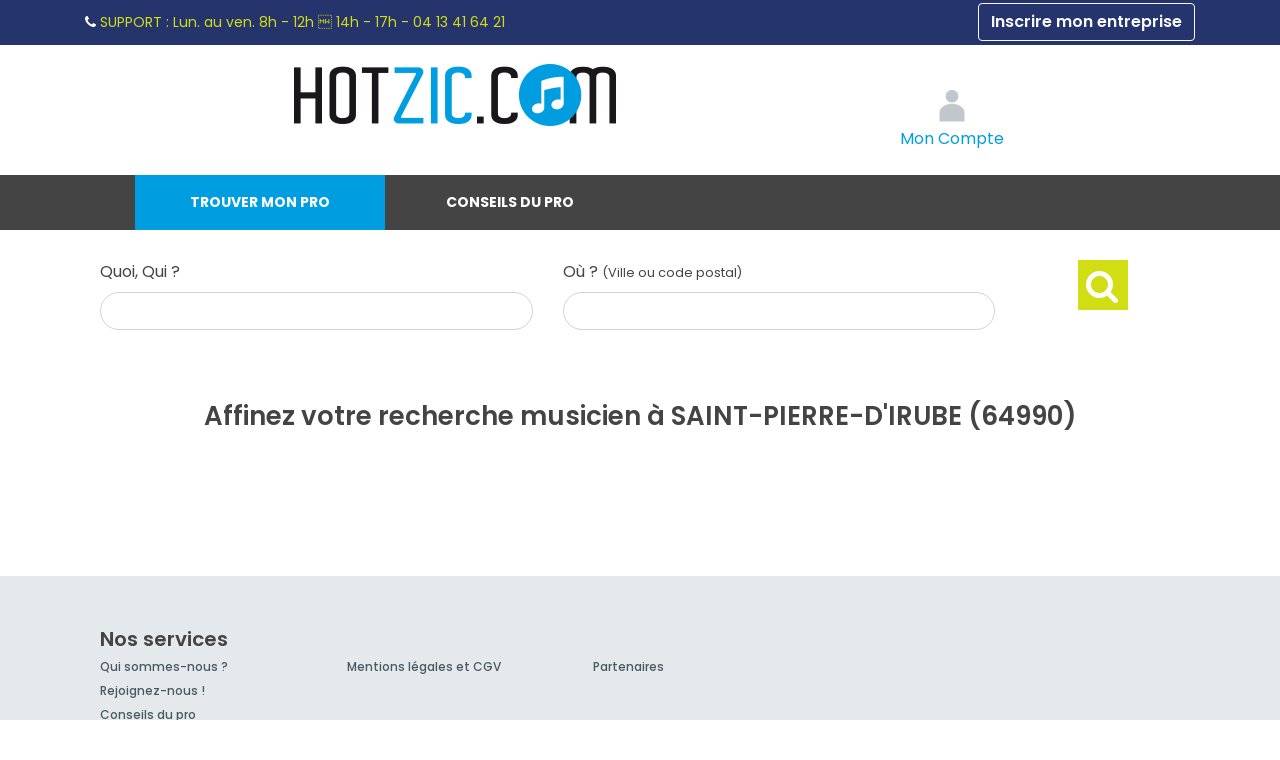

--- FILE ---
content_type: application/javascript
request_url: https://www.hotzic.com/javascripts/geoloc_complete.js?v=2
body_size: 10617
content:
//############ Initialisation ############

// ROMAIN : autocompletion via jquery
var Search = {};
Search.geoloc = function () {
    if (Global.lat != null && Global.lng != null) {
        //les coordonnées sont déjà disponible, on charge la ville et le code postal
        //ajax : '/docs/options_geoloc.php?lat=' + lat + '&lon=' + lon
        Algolia.getVilleByLatLng({coords:{latitude:Global.lat, longitude : Global.lng}});
    } else if (navigator.geolocation) {
        //le navigateur nous permet la géoloc
        navigator.geolocation.getCurrentPosition(Algolia.getVilleByLatLng, Algolia.erreurGeolocNavigateur, {maximumAge: 600000, timeout: 60000});
    } else {
        Algolia.displayInputVille('');
    }
    return false;
};

Search.getVilleByLatLng = function (pos) {
    var lat = null;
    var lng = null;
    if (typeof(pos) == 'object') {
        lat = pos.coords.latitude;
        lng = pos.coords.longitude;
    } else {
        var tabloc = pos.split(':');
        lat = tabloc[0];
        lng = tabloc[1];
    }
    Global.lat = lat;
    Global.lng = lng;
    setCookie('lat_long', Global.lat + ':' + Global.lng);
    $.get('/docs/options_geoloc.php?lat=' + lat + '&lon=' + lng, function ( data ) {
        data = traiteXmlSuggestions(data);
        var ville = data[0];
        Algolia.displayInputVille(ville);
    });
};


Search.displayInputVille = function (ville) {
    var _html = '<input type="text" name="algolia_ville" id="ville_algolia" value="' + ville + '" class="ville_algolia" />';
    jQuery('#villegeoloc_algolia').html(_html);
    Search.startAutocomplete();
};

Search.startAutocompleteVille = function () {
    jQuery("#champ-texte").autocomplete({
        source: "/docs/options_autocompletion.php?format=json",
        minLength: 1,
        select: function ( event, ui ) {
            //autocomplete sélectionné, on enregistre al lat/lng en cookie
            if (ui.item.lat && ui.item.lng) {
                Global.lat = number_format(ui.item.lat,6,'.');
                Global.lng = number_format(ui.item.lng,6,'.');
                $('#lat').val(Global.lat);
                $('#lng').val(Global.lng);
                setCookie('lat_long', Global.lat + ':' + Global.lng);
            }
        }
    });
};

Search.erreurGeolocNavigateur = function (error) {
    //Search.displayInputVille('');
    /*var info = "";
     switch (error.code) {
     case error.TIMEOUT:
     info += "Erreur géolocalisation, Timeout !";
     break;
     case error.PERMISSION_DENIED:
     //alert('deni');
     //info += "Vous n'avez pas donné la permission";
     info = '';
     break;
     case error.POSITION_UNAVAILABLE:
     info += "La position n'a pu Ãªtre déterminée";
     break;
     default :
     alert('default');
     break;
     }*/

};

Search.startAutocompleteMetier = function () {
    $("#autocomplete_metier").autocomplete({
        source:'/docs/json_autocomplete-metier.php',
        select: function (event, ui) {
   //lors de la selection d'une suggestion mise de l'id de la suggestion dans l'input hidden qui envoit sa valeur lors du click sur la recherche
            var categorie = ['metier','prestation','operation','professionnel','tag'];
            if (ui.item.link) {
                window.location = ui.item.link;
            }
            bool_select = true;
            $('#lst_famille_metier').val(ui.item.id);
            $('#lst_famille_metier').attr('name','dev_id' + categorie[parseInt(ui.item.type)]);
            $('#autocomplete_metier').val(ui.item.label);
        },
        change : function (event, ui) {
            /*if (bool_select){
             bool_search = true;
             }else if($("#autocomplete_metier").val() != ""){
             bool_search = false;
             }//*/
        },
        minLength:3,
    })
    .data("ui-autocomplete")._renderItem = function ( ul, item ) {
 //modifie la donnée des suggestion en rajoute le type en plus du libellÃ© a droite du <li></li>
        var categorie = ['fa fa-wrench','fa fa-gears','fa fa-eur','fa fa-user'];
        var color = ['#505050','#b2b2b2','#3CB8D7','#FF9933'];

        return $("<li></li>")
            .data("ui-autocomplete-item", item)
            .append(
                item.image ?
                '<img src="/images/prestation/' + item.image + '" style="width:20px;height:20px;margin-right:10px;">'
                : '<span class="' + categorie[parseInt(item.type)] + '" style="color:' + color[parseInt(item.type)] + '; padding-right:10px;font-size:20px;"></span>'
            )
            .append(
                $('<span>').text(item.label)
            )
            .attr('id',item.id)
            .appendTo(ul);
    };
};
//initialisation carte france et autocomplétion
window.addEventListener('load', function () {
    autocompletion_onload();
}, false);

//initialisation de l'autocomplétion
function autocompletion_onload()
{
    //initAutoComplete(document.getElementById('form-test'), document.getElementById('champ-texte'))
    Search.startAutocompleteVille();
    Search.startAutocompleteMetier();
}

if (navigator.geolocation) {
    // L'PAI est disponible
    //var existecookie = getCookie('lat_long');
    if (/*existecookie === null && */Global.lat == null && Global.lng == null) {
        navigator.geolocation.getCurrentPosition(getDonnees, erreurPosition, {maximumAge: 600000, timeout: 60000});
    } else if (Global.lat != null && Global.lng != null) {
        getDonnees(Global.lat + ':' + Global.lng);
    } else {
        getDonnees(existecookie);
    }
} else {
//alert('pas dispo');
    // Pas de support, proposer une alternative ?
    //alert("Ce navigateur ne supporte pas la géolocalisation");
}

function getCookie(name)
{
    if (document.cookie.length == 0) {
        return null;
    }

    var regSepCookie = new RegExp('(; )', 'g');
    var cookies = document.cookie.split(regSepCookie);

    for (var i = 0; i < cookies.length; i++) {
        var regInfo = new RegExp('=', 'g');
        var infos = cookies[i].split(regInfo);
        if (infos[0] == name) {
            return unescape(infos[1]);
        }
    }
    return null;
}

function creerCookie(nom, valeur, jours)
{
// Le nombre de jours est spÃ©cifiÃ©
    if (jours) {
        var date = new Date();
        // Converti le nombre de jour en millisecondes
        date.setTime(date.getTime() + (jours * 24 * 60 * 60 * 1000));
        var expire = "; expire=" + date.toGMTString();
    }
    // Aucune valeur de jours spÃ©cifiÃ©e
    else {
        var expire = "";
    }

    document.cookie = nom + "=" + valeur + expire + "; path=/";
    document.getElementById('form_loc').getElementsByTagName('label')[0].className = 'active';
}


//############ Geolocalisation ############

// AJAX avec les coordonnes pour recupérer la ville la plus proche
function getDonnees(pos)
{

    if (typeof(pos) == 'object') {
        var lat = pos.coords.latitude;
        var lon = pos.coords.longitude;
    } else {
        var tabloc = pos.split(':');
        var lat = tabloc[0];
        var lon = tabloc[1];
    }

    document.getElementById("lat").value = lat;
    document.getElementById("lng").value = lon;
    //var alt = pos.coords.altitude;
    //alert('getDonnees');
    var xhr;
    xhr = getXMLHTTP();

    xhr.onreadystatechange = function () {
        if (xhr.readyState == 4) {
            if (xhr.status == 200) {
                var list = traiteXmlSuggestions(xhr.responseXML);
                var chp = document.getElementById("champ-texte");
                var ville = list[0];
                var regexp = /MSIE ([0-9]{1}\.[0-9a-z]{1,3});/;
                if (regexp.test(navigator.userAgent)) {
                    chp.value = ville;
                    chp.onfocus = function () {
                        if (this.value == ville) {
                            this.value = '';
                        }
                    };
                    chp.onblur = function () {
                        if (this.value == '') {
                            this.value = ville;
                        }
                    };
                } else {
                    chp.placeholder = ville;
                }
                infoDiv(list[1], list[2], list[3]);
            } else {
                document.getElementById("infoposition").innerHTML = "Error code " + xhr.status;
            }
        }
    };

    creerCookie('lat_long', lat + '%3A' + lon, 7);
    xhr.open('GET', '/docs/options_geoloc.php?lat=' + lat + '&lon=' + lon, false);
    xhr.send(null);
}


// Fonction de callback en cas d'erreur
function erreurPosition(error)
{
    var info = "";
    switch (error.code) {
        case error.TIMEOUT:
            //alert('timeout');
            info += "Erreur géolocalisation, Timeout !";
            break;
        case error.PERMISSION_DENIED:
            //alert('deni');
            //info += "Vous n'avez pas donné la permission";
            info = '';
            break;
        case error.POSITION_UNAVAILABLE:
            info += "La position n'a pu être déterminée";
            break;
        case error.UNKNOWN_ERROR:
            info += "Erreur inconnue";
            break;
        default :
            alert('default');
            break;
    }
    document.getElementById("infoposition").innerHTML = info;
}

//ComplÃ©te la div id="infoposition" avec les donnÃ©es de rÃ©fÃ©rence de la ville selectionnÃ©e fonctionne avec redir.js
function infoDiv(vil, dep, reg)
{
    var tmp = document.getElementById("infoposition");
    while (tmp.firstChild) {
        tmp.removeChild(tmp.firstChild)
    }
    _inp1 = document.createElement("INPUT");
    _inp2 = document.createElement("INPUT");
    _inp3 = document.createElement("INPUT");
    _inp1.type = "hidden";
    _inp2.type = "hidden";
    _inp3.type = "hidden";
    _inp1.id = "cod_villeref";
    _inp1.value = vil;
    _inp2.id = "dep_nomref";
    _inp2.value = dep;
    _inp3.id = "dep_regionref";
    _inp3.value = reg;
    tmp.appendChild(_inp1);
    tmp.appendChild(_inp2);
    tmp.appendChild(_inp3);
}


//############ Autocomplétion ############
/*
//ComplÃ©te la div id="infoposition" avec les donnÃ©es de rÃ©fÃ©rence de la ville selectionnÃ©e fonctionne avec redir.js
function infoDiv(vil, dep, reg) {
    var tmp = document.getElementById("infoposition");
    while (tmp.firstChild) {
        tmp.removeChild(tmp.firstChild)
    }
    _inp1 = document.createElement("INPUT");
    _inp2 = document.createElement("INPUT");
    _inp3 = document.createElement("INPUT");
    _inp1.type = "hidden";
    _inp2.type = "hidden";
    _inp3.type = "hidden";
    _inp1.id = "cod_villeref";
    _inp1.value = vil;
    _inp2.id = "dep_nomref";
    _inp2.value = dep;
    _inp3.id = "dep_regionref";
    _inp3.value = reg;
    tmp.appendChild(_inp1);
    tmp.appendChild(_inp2);
    tmp.appendChild(_inp3);
}

// retourne un objet xmlHttpRequest.
// mÃ©thode compatible entre tous les navigateurs (IE/Firefox/Opera)
function getXMLHTTP() {
    var xhr = null;
    if (window.XMLHttpRequest) // Firefox et autres
        xhr = new XMLHttpRequest();
    else if (window.ActiveXObject) { // Internet Explorer
        try {
            xhr = new ActiveXObject("Msxml2.XMLHTTP");
        } catch (e) {
            try {
                xhr = new ActiveXObject("Microsoft.XMLHTTP");
            } catch (e1) {
                xhr = null;
            }
        }
    }
    else { // XMLHttpRequest non supportÃ© par le navigateur
        alert("Votre navigateur ne supporte pas les objets XMLHTTPRequest...");
    }
    return xhr;
}

var _documentForm = null; // le formulaire contenant notre champ texte
var _inputField = null; // le champ texte lui-mÃªme

function initAutoComplete(form, field) {
    _documentForm = form;
    _inputField = field;
    _inputField.autocomplete = "off";
    //Le script ne se declenche qu'au bout du 3Ã¨me caractÃ¨re entrÃ©
    if (_inputField.value.length > 1)
    {
        creeAutocompletionDiv();
        _currentInputFieldValue = _inputField.value.replace(/'|-/g, " ");
        _oldInputFieldValue = _currentInputFieldValue;
        cacheResults("", new Array());
        document.onkeydown = onKeyDownHandler;
        _inputField.onkeyup = onKeyUpHandler;
        _inputField.onblur = onBlurHandler;
        window.onresize = onResizeHandler;
        // Premier dÃ©clenchement de la fonction dans 200 millisecondes
        setTimeout("mainLoop()", 200);
    }
    else
    {
        //On relance la fonction tant que le nombre de caractÃ¨res minimum n'est pas atteint
        setTimeout("initAutoComplete(document.getElementById('form-test'),document.getElementById('champ-texte'),document.getElementById('bouton-submit'))", 200);
    }
}

var _oldInputFieldValue = ""; // valeur prÃ©cÃ©dente du champ texte
var _currentInputFieldValue = ""; // valeur actuelle du champ texte
var _resultCache = new Object(); // mÃ©canisme de cache des requetes

// tourne en permanence pour suggerer suite à  un changement du champ texte
function mainLoop() {
    if (_oldInputFieldValue != _currentInputFieldValue) {
        var valeur = escapeURI(_currentInputFieldValue);
        var suggestions = _resultCache[_currentInputFieldValue];
        if (suggestions) { // la réponse Ã©tait encore dans le cache
            metsEnPlace(valeur, suggestions);
        } else {
            callSuggestions(valeur); // appel distant
        }
        _inputField.focus();
    }
    _oldInputFieldValue = _currentInputFieldValue;
    setTimeout("mainLoop()", 200); // la fonction se redÃ©clenchera dans 200 ms
    return true;
}

// echappe les caractÃ¨re spÃ©ciaux
function escapeURI(La) {
    if (encodeURIComponent) {
        return encodeURIComponent(La);
    }
    // if (escape) {
    //     return escape(La);
    // }
}

var _xmlHttp = null; //l'objet xmlHttpRequest utilisé pour contacter le serveur
var _adresseRecherche = "/docs/options_autocompletion.php"; //l'adresse Ã  interroger pour trouver les suggestions

function callSuggestions(valeur) {
    var villeFull = /[a-zA-Z0-9_\- ]+\([0-9]+\)/i;
    if(!villeFull.test(valeur)){
        var cp = '';
        var index = valeur.indexOf("(");
        if (index != -1) {
            cp = valeur.substring(index);
            valeur = valeur.replace(cp, "");
            cp = cp.substring(1, 6);
        }
        if (_xmlHttp && _xmlHttp.readyState != 0) {
            _xmlHttp.abort();
        }
        _xmlHttp = getXMLHTTP();
        if (_xmlHttp) {
            //appel Ã  l'url distante
            _xmlHttp.open("GET", _adresseRecherche + "?debut=" + valeur + "&cp=" + cp, true);
            _xmlHttp.onreadystatechange = function () {
                if (_xmlHttp.readyState == 4 && _xmlHttp.responseXML) {
                    var liste = traiteXmlSuggestions(_xmlHttp.responseXML);
                    cacheResults(valeur, liste);
                    metsEnPlace(valeur, liste);
                }
            };
            // envoi de la requete
            _xmlHttp.send(null);
        }
    }
}

// Mecanisme de caching des réponses
function cacheResults(debut, suggestions) {
    _resultCache[debut] = suggestions;
}

// Transformation XML en tableau
function traiteXmlSuggestions(xmlDoc) {
    var options = xmlDoc.getElementsByTagName('option');
    var optionsListe = new Array();
    for (var i = 0; i < options.length; ++i) {
        optionsListe.push(options[i].firstChild.data);
    }
    return optionsListe;
}


function setStylePourElement(c, name) {
    c.className = name;
}

// calcule le dÃ©calage Ã  gauche
function calculateOffsetLeft(r) {
    return calculateOffset(r, "offsetLeft");
}

// calcule le dÃ©calage vertical
function calculateOffsetTop(r) {
    return calculateOffset(r, "offsetTop");
}

function calculateOffset(r, attr) {
    var kb = 0;
    while (r) {
        kb += r[attr];
        r = r.offsetParent;
    }
    return kb;
}

// calcule la largeur du champ
function calculateWidth() {
    return _inputField.offsetWidth - 2 * 1;
}

function setCompleteDivSize() {
    if (_completeDiv) {
        _completeDiv.style.left = calculateOffsetLeft(_inputField) + "px";
        _completeDiv.style.top = calculateOffsetTop(_inputField) + _inputField.offsetHeight - 1 + "px";
        _completeDiv.style.width = calculateWidth() + "px";
    }
}

function creeAutocompletionDiv() {
    // initStyle();
    _completeDiv = document.createElement("DIV");
    _completeDiv.id = "completeDiv";
    var borderLeftRight = 1;
    var borderTopBottom = 1;
    // _completeDiv.style.borderRight = "black " + borderLeftRight + "px solid";
    // _completeDiv.style.borderLeft = "black " + borderLeftRight + "px solid";
    // _completeDiv.style.borderTop = "black " + borderTopBottom + "px solid";
    // _completeDiv.style.borderBottom = "black " + borderTopBottom + "px solid";
    // _completeDiv.style.zIndex = "1";
    // _completeDiv.style.paddingRight = "0";
    // _completeDiv.style.paddingLeft = "0";
    // _completeDiv.style.paddingTop = "0";
    // _completeDiv.style.paddingBottom = "0";
    setCompleteDivSize();
    _completeDiv.style.visibility = "hidden";
    _completeDiv.style.position = "absolute";
    // _completeDiv.style.backgroundColor = "white";
    document.body.appendChild(_completeDiv);
    setStylePourElement(_completeDiv, "AutoCompleteDivListeStyle");
}

function metsEnPlace(valeur, liste) {
    while (_completeDiv.childNodes.length > 0) {
        _completeDiv.removeChild(_completeDiv.childNodes[0]);
    }
    // mise en place des suggestions
    var length = liste.length;
    for (var f = 0; f < length - 3; ++f) {
        var nouveauDiv = document.createElement("DIV");
        nouveauDiv.onmousedown = divOnMouseDown;
        nouveauDiv.onmouseover = divOnMouseOver;
        nouveauDiv.onmouseout = divOnMouseOut;
        setStylePourElement(nouveauDiv, "AutoCompleteDiv");
        var nouveauSpan = document.createElement("SPAN");
        nouveauSpan.innerHTML = liste[f]; // le texte de la suggestion
        nouveauDiv.appendChild(nouveauSpan);
        _completeDiv.appendChild(nouveauDiv);
    }
    //On stock les donnéees de réference de la premiere proposition en input hidden pour la redirection
    if (length > 0) {
        infoDiv(liste[length - 3], liste[length - 2], liste[length - 1]);
    }

    PressAction();
    if (_completeDivRows > 0) {
        _completeDiv.height = 'auto';
    } else {
        hideCompleteDiv();
    }

}

var _lastKeyCode = null;

// Handler pour le keydown du document
var onKeyDownHandler = function (event) {
    // accÃ¨s evenement compatible IE/Firefox
    if (!event && window.event) {
        event = window.event;
    }
    // on enregistre la touche ayant déclenchée l'evenement
    if (event) {
        _lastKeyCode = event.keyCode;
    }
}

var _eventKeycode = null;

// Handler pour le keyup de lu champ texte
var onKeyUpHandler = function (event) {
    // accÃ¨s evenement compatible IE/Firefox
    if (!event && window.event) {
        event = window.event;
    }
    _eventKeycode = event.keyCode;
    // Dans les cas touches touche haute(38) ou touche basse (40)
    if (_eventKeycode == 40 || _eventKeycode == 38) {
        // on autorise le blur du champ (traitement dans onblur)
        blurThenGetFocus();
    }
    // taille de la selection
    var N = rangeSize(_inputField);
    // taille du texte avant la selection (selection = suggestion d'autocomplÃ©tion)
    var v = beforeRangeSize(_inputField);
    // contenu du champ texte
    var V = _inputField.value.replace(/'|-/g, " ");
    if (_eventKeycode != 0) {
        if (N > 0 && v != -1) {
            // on recupere uniquement le champ texte tapÃ© par l'utilisateur
            V = V.substring(0, v);
        }
        // 13 = touche entrÃ©e
        if (_eventKeycode == 13 || _eventKeycode == 3) {
            var d = _inputField;
            // on mets en place l'ensemble du champ texte en repoussant la selection
            if (_inputField.createTextRange) {
                var t = _inputField.createTextRange();
                t.moveStart("character", _inputField.value.length);
                _inputField.select();
            } else if (d.setSelectionRange) {
                _inputField.setSelectionRange(_inputField.value.length, _inputField.value.length);
            }
        } else {
            // si on a pas pu agrandir le champ non selectionnÃ©, on le mets en place violemment.
            if (_inputField.value != V) {
                _inputField.value = V;
            }
        }
    }
    // si la touche n'est ni haut, ni bas, on stocke la valeur utilisateur du champ
    if (_eventKeycode != 40 && _eventKeycode != 38) {
        // le champ courant n est pas change si key Up ou key Down
        _currentInputFieldValue = V;
    }
    if (handleCursorUpDownEnter(_eventKeycode) && _eventKeycode != 0) {
        // si on a prÃ©ssÃ© une touche autre que haut/bas/enter
        PressAction();
    }
}

// Change la suggestion selectionnÃ©.
// cette mÃ©thode traite les touches haut, bas et enter
function handleCursorUpDownEnter(eventCode) {
    if (eventCode == 40) {
        highlightNewValue(_highlightedSuggestionIndex + 1);
        return false;
    } else if (eventCode == 38) {
        highlightNewValue(_highlightedSuggestionIndex - 1);
        return false;
    } else if (eventCode == 13 || eventCode == 3) {
        return false;
    }
    return true;
}

var _completeDivRows = 0;
var _completeDivDivList = null;
var _highlightedSuggestionIndex = -1;
var _highlightedSuggestionDiv = null;

// gÃ¨re une touche pressÃ©e autre que haut/bas/enter
function PressAction() {
    _highlightedSuggestionIndex = -1;
    var suggestionList = _completeDiv.getElementsByTagName("div");
    var suggestionLongueur = suggestionList.length;
    // on stocke les valeurs prÃ©cÃ©dentes
    // nombre de possibilitÃ©s de complÃ©tion
    _completeDivRows = suggestionLongueur;
    // possiblitÃ©s de complÃ©tion
    _completeDivDivList = suggestionList;
    // si le champ est vide, on cache les propositions de complÃ©tion
    if (_currentInputFieldValue == "" || suggestionLongueur == 0) {
        hideCompleteDiv()
    } else {
        showCompleteDiv()
    }
    var trouve = false;
    // si on a du texte sur lequel travailler
    if (_currentInputFieldValue.length > 0) {
        var indice;
        // T vaut true si on a dans la liste de suggestions un mot commencant comme l'entrÃ©e utilisateur
        for (indice = 0; indice < suggestionLongueur; indice++) {
            if (getSuggestion(suggestionList.item(indice)).toUpperCase().indexOf(_currentInputFieldValue.toUpperCase()) == 0) {
                trouve = true;
                break;
            }
        }
    }
    // on dÃ©sÃ©lectionne toutes les suggestions
    for (var i = 0; i < suggestionLongueur; i++) {
        setStylePourElement(suggestionList.item(i), "AutoCompleteDiv");
    }
    // si l'entrÃ©e utilisateur (n) est le dÃ©but d'une suggestion (n-1) on sÃ©lectionne cette suggestion avant de continuer
    if (trouve) {
        _highlightedSuggestionIndex = indice;
        _highlightedSuggestionDiv = suggestionList.item(_highlightedSuggestionIndex);
    } else {
        _highlightedSuggestionIndex = -1;
        _highlightedSuggestionDiv = null;
    }
    var supprSelection = false;
    switch (_eventKeycode) {
        // cursor left, cursor right, page up, page down, others
        case 8:
        case 33:
        case 34:
        case 35:
        case 36:
        case 37:
        case 39:
        case 45:
        case 46:
            // on supprime la suggestion du texte utilisateur
            supprSelection = true;
            break;
        default:
            break;
    }
    // si on a une suggestion (n-1) sÃ©lectionnÃ©e
    if (!supprSelection && _highlightedSuggestionDiv) {
        setStylePourElement(_highlightedSuggestionDiv, "AutoCompleteDivAct");
        var z;
        if (trouve) {
            z = getSuggestion(_highlightedSuggestionDiv).substr(0);
        } else {
            z = _currentInputFieldValue;
        }
        if (z != _inputField.value) {
            if (_inputField.value != _currentInputFieldValue) {
                return;
            }
            // si on peut crÃ©er des range dans le document
            if (_inputField.createTextRange || _inputField.setSelectionRange) {
                _inputField.value = z;
            }
            // on sÃ©lectionne la fin de la suggestion
            if (_inputField.createTextRange) {
                var t = _inputField.createTextRange();
                t.moveStart("character", _currentInputFieldValue.length);
                t.select();
            } else if (_inputField.setSelectionRange) {
                _inputField.setSelectionRange(_currentInputFieldValue.length, _inputField.value.length);
            }
        }
    } else {
        // sinon, plus aucune suggestion de sÃ©lectionnÃ©e
        _highlightedSuggestionIndex = -1;
    }
}

var _cursorUpDownPressed = null;

// permet le blur du champ texte aprÃ¨s que la touche haut/bas ai Ã©tÃ© pressÃ©.
// le focus est rÃ©cupÃ©rÃ© aprÃ¨s traitement (via le timeout).
function blurThenGetFocus() {
    _cursorUpDownPressed = true;
    _inputField.blur();
    setTimeout("_inputField.focus();", 10);
    return;
}

// taille de la selection dans le champ input
function rangeSize(n) {
    var N = -1;
    if (n.createTextRange && false) { //compatibilité IE 11
        var fa = document.selection.createRange().duplicate();
        N = fa.text.length;
    } else if (n.setSelectionRange) {
        N = n.selectionEnd - n.selectionStart;
    }
    return N;
}

// taille du champ input non selectionne
function beforeRangeSize(n) {
    var v = 0;
    if (n.createTextRange && false) {
        var fa = document.selection.createRange().duplicate();
        fa.moveEnd("textedit", 1);
        v = n.value.length - fa.text.length;
    } else if (n.setSelectionRange) {
        v = n.selectionStart;
    } else {
        v = -1;
    }
    return v;
}

// Place le curseur Ã  la fin du champ
function cursorAfterValue(n) {
    if (n.createTextRange) {
        var t = n.createTextRange();
        t.moveStart("character", n.value.length);
        t.select();
    } else if (n.setSelectionRange) {
        n.setSelectionRange(n.value.length, n.value.length);
    }
}


// Retourne la valeur de la possibilite (texte) contenu dans une div de possibilite
function getSuggestion(uneDiv) {
    if (!uneDiv) {
        return null;
    }
    return trimCR(uneDiv.getElementsByTagName('span')[0].firstChild.data);
}

// supprime les caractÃ¨res retour chariot et line feed d'une chaine de caractÃ¨res
function trimCR(chaine) {
    for (var f = 0, nChaine = "", zb = "\n\r"; f < chaine.length; f++) {
        if (zb.indexOf(chaine.charAt(f)) == -1) {
            nChaine += chaine.charAt(f);
        }
    }
    return nChaine;
}

// Cache completement les choix de completion
function hideCompleteDiv() {
    _completeDiv.style.visibility = "hidden";
}

// Rends les choix de completion visibles
function showCompleteDiv() {
    _completeDiv.style.visibility = "visible";
    setCompleteDivSize();
}

// Change la suggestion en surbrillance
function highlightNewValue(C) {
    if (!_completeDivDivList || _completeDivRows <= 0) {
        return;
    }
    showCompleteDiv();
    if (C >= _completeDivRows) {
        C = _completeDivRows - 1;
    }
    if (_highlightedSuggestionIndex != -1 && C != _highlightedSuggestionIndex) {
        setStylePourElement(_highlightedSuggestionDiv, "AutoCompleteDiv");
        _highlightedSuggestionIndex = -1;
    }
    if (C < 0) {
        _highlightedSuggestionIndex = -1;
        _inputField.focus();
        return
    }
    _highlightedSuggestionIndex = C;
    _highlightedSuggestionDiv = _completeDivDivList.item(C);
    setStylePourElement(_highlightedSuggestionDiv, "AutoCompleteDivAct");
    _inputField.value = getSuggestion(_highlightedSuggestionDiv);
}

// Handler de resize de la fenetre
var onResizeHandler = function (event) {
    // recalcule la taille des suggestions
    setCompleteDivSize();
}

// Handler de blur sur le champ texte
var onBlurHandler = function (event) {
    if (!_cursorUpDownPressed) {
        // si le blur n'est pas causÃ© par la touche haut/bas
        hideCompleteDiv();
    }
    _cursorUpDownPressed = false
};

// declenchee quand on clique sur une div contenant une possibilite
var divOnMouseDown = function () {
    _inputField.value = getSuggestion(this);
    _currentInputFieldValue = _inputField.value;
};

// declenchee quand on passe sur une div de possibilite. La div prÃ©cÃ©dente est passee en style normal
var divOnMouseOver = function () {
    if (_highlightedSuggestionDiv) {
        setStylePourElement(_highlightedSuggestionDiv, "AutoCompleteDiv");
    }
    setStylePourElement(this, "AutoCompleteDivAct");
};

// declenchee quand la sourie quitte une div de possiblite. La div repasse a l'etat normal
var divOnMouseOut = function () {
    setStylePourElement(this, "AutoCompleteDiv");
};

function get () {
    var temp = document.getElementById("lst_famille_metier").value; // Contient la valeur du menu deroulant des metiers
    var lien = '/france/'

    if (document.getElementById('cod_villeref'))
    {
        var region = document.getElementById('dep_regionref').value;
        var dep = document.getElementById('dep_nomref').value;
        var ville = document.getElementById('cod_villeref').value;
        lien += region+'/'+dep+'/'+ville+'/';
    }

    if (temp != -1)
    {
        var metier = document.getElementById('met_'+temp).value;
        lien += metier+'.html';
    }
    document.location.href = lien;
}

//import du fichier autocomplete_metier-13052016.js
//Created by nicolas on 11/04/2016.
$(document).ready(function () {
    window.addEventListener('load', function () {
        setlastresearch($('#autocomplete_metier'));
    }, false);
    if(isMobile.any() && typeof($('#sortcontainer').offset())!=='undefined' && $( window ).width() < 1010){
        $('#sortcontainer').pushpin({ top: $('#sortcontainer').offset().top,offset: 40 });
    }
});
var bool_search = true;
var bool_select = false;
var change_image = function(event){
    if(window.location.pathname == '/' && (window.location.hostname == '127.0.0.1' || window.location.hostname == 'www.meilleur-artisan.com')){
        var parent = event.parentNode.parentNode.parentNode.parentNode;
        var css = parent.className.split(' ')[0];
        var newclass = css+' '+event.id+' '+'accueil';
        parent.className = newclass;
    }
}

function setlastresearch(obj){ //fonction s'occupant de la recuperation des précédantes recherches avec leur parametres et mise en place de la variable de tri par défaut
    var url_last_param ; //isole le parametre avec l'id du métier
    var type_search;
    var sort_param ;
    //partie pour pouvoir reÃ©ffectuer la meme recherche si aucun metier ou autre n'a Ã©tÃ© saisi
    if(window.location.search.match(/dev_idmetier=([-0-9]+)/)){
        url_last_param = window.location.search.match(/dev_idmetier=([-0-9]+)/);
        type_search = "metier";
    }else if(window.location.search.match(/dev_idprestation=([0-9]+)/)){
        url_last_param = window.location.search.match(/dev_idprestation=([0-9]+)/);
        type_search = "prestation";
    }else if(window.location.search.match(/dev_idoperation=([0-9]+)/)){
        url_last_param = window.location.search.match(/dev_idoperation=([0-9]+)/);
        type_search = "operation";
    }else if(window.location.search.match(/dev_idprofessionnel=([0-9]+)/)){
        url_last_param = window.location.search.match(/dev_idprofessionnel=([0-9]+)/);
        type_search = "professionnel";
    }else if(window.location.search.match(/dev_idtag=([0-9]+)/)){
        url_last_param = window.location.search.match(/dev_idtag=([0-9]+)/);
        type_search = "tag";
    }

    if(window.location.search.match(/sort=([0-9]+)/)){ //si on est sur une page de resultat on recupere les critères de tri de la precendente requete
        sort_param = window.location.search.match(/sort=([0-9]+)/);
        document.getElementById('sort').value = sort_param[1];
        document.getElementById('selecttri').selectedIndex=sort_param[1];
        var sort_arr = sort_param[1].split('');
        var sort_container = document.getElementById('sortcontainer').getElementsByClassName('span_sort');
        for (i=0;i<sort_arr.length;i++){
            if(sort_arr[i] < 3 ){
                sort_container[sort_arr[i]].className += " span_sort-active";
            }
        }
    }
    if((window.location.pathname == '/docs/recherchegeoloc.php') && !window.location.search.match(/sort=([0-9]+)/) && type_search=="operation"){//si on est sur la page d'accueil on met une valeur par defaut
        document.getElementById('selecttri').selectedIndex=2;
        document.getElementById('sortcontainer').getElementsByClassName('span_sort')[2].className = "span_sort col s3 span_sort-active";
        document.getElementById('sort').value = 2;
    }else if((window.location.pathname == '/docs/recherchegeoloc.php') && !window.location.search.match(/sort=([0-9]+)/) && type_search!="operation"){
        document.getElementById('selecttri').selectedIndex=2;
        document.getElementById('sortcontainer').getElementsByClassName('span_sort')[2].className = "span_sort col s4 span_sort-active";
        document.getElementById('sort').value = 2;
    }

    if(url_last_param && url_last_param[1] != '-1'){ //si il trouve ce parametre
        var recup_id_from_url = url_last_param[1];
        $('#lst_famille_metier').val(recup_id_from_url); //on met l'id dans l'input hidden qui passe sa valeur dans la fonction affichant le resultat de la recherche
        var req = getXMLHTTP(); //partie d'ajax pour rÃ©cupÃ©rer le metier dans la BDD et changement du placeholder
        req.onreadystatechange = function(){
            if(req.readyState == 4){
                var data = JSON.parse(req.responseText);
                obj.attr('placeholder',data.search);
                obj[0].parentNode.getElementsByTagName('label')[0].className = 'active';
                $('#lst_famille_metier').attr('name','dev_id'+data.table); // modification du name pour le parametre de la fonction  php recherchant des resultats
            }
        };
        req.open('GET','/docs/json_autocomplete-metier.php?id='+recup_id_from_url+'&table='+type_search,true);
        req.send(null);
    }
};


$("#autocomplete_metier").autocomplete({ //appelle de la fonction .autocomplete() sur l'input
    source:'/docs/json_autocomplete-metier.php', //prÃ©cise l'endroit et le fichier oÃ¹ est le script php Ã  Ã©xÃ©cuter et Ã  qui envoyer la valeur de l'input sous le nom de term
    select: function(event, ui) {   //lors de la selection d'une suggestion mise de l'id de la suggestion dans l'input hidden qui envoit sa valeur lors du click sur la recherche
        var categorie=['metier','prestation','operation','professionnel','tag'];
        if(ui.item.link){
            window.location = ui.item.link;
        }
        bool_select = true;
        $('#lst_famille_metier').val(ui.item.id);
        $('#lst_famille_metier').attr('name','dev_id'+categorie[parseInt(ui.item.type)]);
        $('#autocomplete_metier').val(ui.item.label);
    },
    change : function(event, ui){
        if (bool_select){
            bool_search = true;
        }else if($("#autocomplete_metier").val() != ""){
            bool_search = false;
        }
    },
    minLength:3,
})
    .data( "ui-autocomplete" )._renderItem = function( ul, item ) { //modifie la donnée des suggestion en rajoute le type en plus du libellÃ© a droite du <li></li>
    var categorie=['fa fa-wrench','fa fa-gears','fa fa-eur','fa fa-user'];
    var color = ['#505050','#b2b2b2','#3CB8D7','#FF9933'];
    return $( "<li></li>" )
        .data( "ui-autocomplete-item", item )
        .append('<span class="'+categorie[parseInt(item.type)]+'" style="color:'+color[parseInt(item.type)]+'; padding-right:10px;font-size:20px;"></span><span>'+ item.label + "</span>")
        .attr('id',item.id)
        .appendTo( ul );
};

var sortresult = function(){ //fonction recuperant les resultats de la requete via de l'ajax et les affiche en remplacant les anciens resultats par les nouveaux + spinner
    var div_entreprise = document.getElementsByClassName('liste-entreprise')[0];
    var div_parent = div_entreprise.parentNode;
    var value_select = document.getElementById('sort').value;
    var req = getXMLHTTP();
    var url = window.location.search;
    if(!url.match(/sort=[0-9]/) && window.location.pathname == '/docs/recherchegeoloc.php') {
        var url_to_send = url + '&sort=' + value_select + '&refresh=ajax';
    }else{
        var url_to_send = url.replace(/sort=[0-9]/,'sort='+value_select)+ '&refresh=false';
    }
    req.onreadystatechange = function(){
        if (req.readyState == 4){
            div_parent.innerHTML = req.responseText;
        }else if(req.readyState == 1){
            var content = document.createElement('div');
            content.className = "liste-entreprise";
            content.innerHTML = '<div class="spinner circles"> <div></div> <div></div> <div></div> <div></div> <div></div> <div></div> <div></div> <div></div> </div>';
            div_parent.innerHTML = "";
            div_parent.appendChild(content);
        }
    }
    req.open('GET','/docs/recherchegeoloc.php'+url_to_send);
    req.send(null);
}

var changesort = function(param) { //fonction qui change la classe de l'element sur lequel l'utilsateur vient de cliquer et change la valeur du champs cachÃ© contenant la valeur du paramÃ¨tre de tri
    var sort = document.getElementById('sort');
    if(isMobile.any()){
        var sort_container = document.getElementById('sortcontainer').getElementsByClassName('span_sort');
    }
    if(typeof sort_container !== 'undefined' && sort_container.length>0){
        var index = sort_container.length;
    }else{
        var index= 4;
    }
    var element =  document.getElementById('error_sort');
    if (typeof(element) != 'undefined' && element != null)
    {
        element.parentNode.removeChild(element);
    }
    for(i = 0;i<index;i++){
        if(i == parseInt(param)){
            if(isMobile.any()) {
                if (window.location.search.match(/dev_idoperation=([0-9]+)/)) {
                    sort_container[i].className = 'span_sort col s3 span_sort-active';
                } else {
                    sort_container[i].className = 'span_sort col s4 span_sort-active';
                }
            }
            sort.value = parseInt(param);
        }else{
            if(isMobile.any()) {
                if (window.location.search.match(/dev_idoperation=([0-9]+)/)) {
                    sort_container[i].className = 'span_sort col s3';
                } else {
                    sort_container[i].className = 'span_sort col s4';
                }
            }
        }
    }
    if (document.getElementsByClassName('liste-entreprise')[0] && window.location.pathname == '/docs/recherchegeoloc.php'){
        sortresult();
    }
};

var sort_is_present = function(){ //gestion du cas si aucun parametre de tri n'a Ã©tÃ© sÃ©lectionner lors de la validation du formulaire et renvoie champs requis si le cookie de geoloc n'est pas renseignÃ©
    var parent = document.getElementById('ville_form');
    var cookie_exist = getCookie('lat_long');
    var alert2 = document.createElement('span');
    var text2 = document.createTextNode('\n Veuillez renseigner la ville pour votre recherche');
    var autocomplete = document.getElementById('autocomplete_metier');
    if(document.getElementById('error_sort')){
        document.getElementById('error_sort').parentNode.removeChild(document.getElementById('error_sort'));
    }
    alert2.appendChild(text2);
    alert2.id="error_sort";
    alert2.style.display = "inline-block";
    alert2.style.color = 'red';

    if(document.getElementById('lst_famille_metier').name == 'dev_idprofessionnel'){
        return true;
    }
    if(cookie_exist == null && document.getElementById('champ-texte').value == ""){
        document.getElementById('champ-texte').required = true;
        document.getElementById('champ-texte').parentNode.insertBefore(alert2,document.getElementById('champ-texte'));
        return false;
    }
    if(document.getElementById('lst_famille_metier').value == "-1" && document.getElementById('autocomplete_metier').value !=""){
        autocomplete.style.border = '1px solid red';
        var alert3 = document.createElement('span');
        alert3.innerHTML = '<b class="fa fa-warning red-text fa-lg"></b> Veuillez choisir une suggestion de la liste';
        alert3.className="error_select";
        autocomplete.parentNode.insertBefore(alert3,autocomplete.parentNode.lastChild);
        return false;
    }else if(!bool_search){
        autocomplete.style.border = '1px solid red';
        var alert3 = document.createElement('span');
        alert3.innerHTML = '<b class="fa fa-warning red-text fa-lg"></b> Veuillez choisir une suggestion de la liste';
        alert3.className="error_select";
        autocomplete.parentNode.insertBefore(alert3,autocomplete.parentNode.lastChild);
        return false;
    }else if(bool_search){
        return true;
    }
    if(window.location.pathname != '/docs/recherchegeoloc.php'){
        return true;
    }else{
        if(document.getElementsByClassName('span_sort-active').length != 0){
            document.getElementById('ville_form').submit();
            return true;
        }else{
            var alert = document.createElement('span');
            var text = document.createTextNode('Veuillez choisir un critère de tri');
            alert.appendChild(text);
            alert.id="error_sort";
            alert.style.color = 'red';
            parent.insertBefore(alert,parent.getElementsByClassName('button_bg_orange')[0]);
            return false;
        }
    }
}

var isMobile = {
    Android: function() {
        return navigator.userAgent.match(/Android/i);
    },
    BlackBerry: function() {
        return navigator.userAgent.match(/BlackBerry/i);
    },
    iOS: function() {
        return navigator.userAgent.match(/iPhone|iPad|iPod/i);
    },
    Opera: function() {
        return navigator.userAgent.match(/Opera Mini/i);
    },
    Windows: function() {
        return navigator.userAgent.match(/IEMobile/i) || navigator.userAgent.match(/WPDesktop/i);
    },
    any: function() {
        return (isMobile.Android() || isMobile.BlackBerry() || isMobile.iOS() || isMobile.Opera() || isMobile.Windows());
    }
};

$("#question-search").autocomplete({ //appelle de la fonction .autocomplete() sur l'input
    source:'/docs/json_autocomplete-question.php', //précise l'endroit et le fichier oÃ¹ est le script php Ã  Ã©xÃ©cuter et Ã  qui envoyer la valeur de l'input sous le nom de term
    minLength:2,
    autoFocus:true,
    select: function(event, ui) {   //lors de la selection d'une suggestion mise de l'id de la suggestion dans l'input hidden qui envoit sa valeur lors du click sur la recherche
        $('#idquestion').val(ui.item.id);
        $('#question-search').val(ui.item.label);
    },
});
//*/